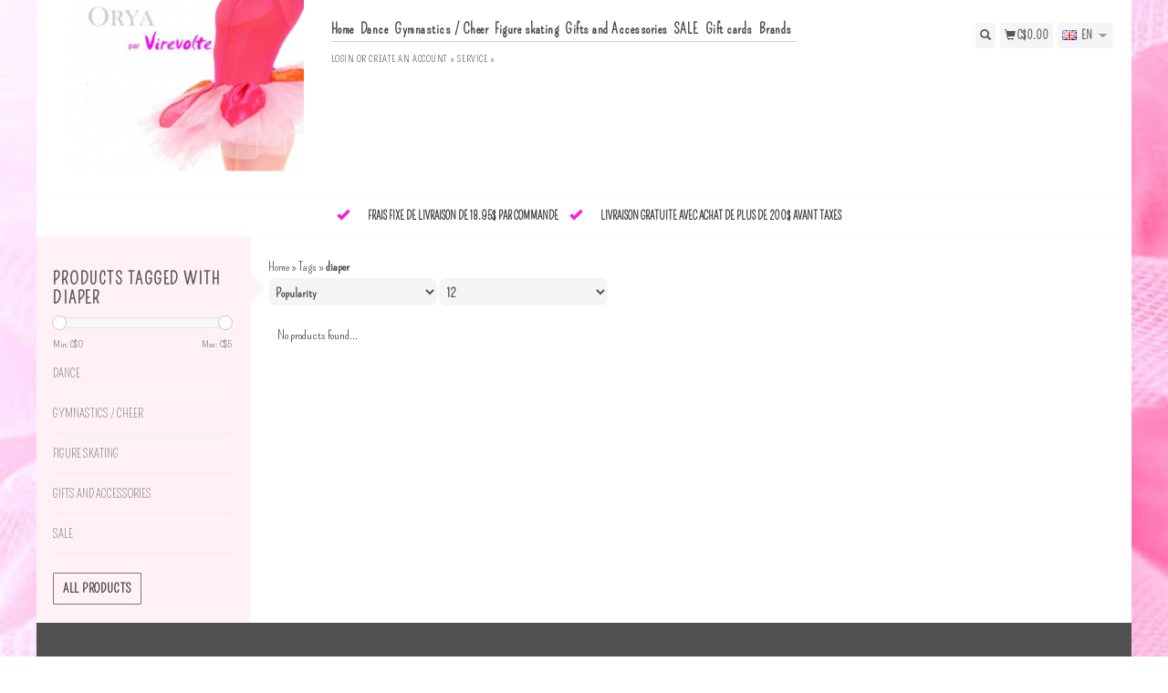

--- FILE ---
content_type: text/html;charset=utf-8
request_url: https://www.oryaparvirevolte.ca/en/tags/diaper/
body_size: 7219
content:
<!DOCTYPE html>
<html lang="en">
  <head>
    <title>diaper - Orya par Virevolte</title>
    <meta charset="utf-8"/>
<!-- [START] 'blocks/head.rain' -->
<!--

  (c) 2008-2026 Lightspeed Netherlands B.V.
  http://www.lightspeedhq.com
  Generated: 16-01-2026 @ 02:53:16

-->
<link rel="canonical" href="https://www.oryaparvirevolte.ca/en/tags/diaper/"/>
<link rel="alternate" href="https://www.oryaparvirevolte.ca/en/index.rss" type="application/rss+xml" title="New products"/>
<meta name="robots" content="noodp,noydir"/>
<meta name="google-site-verification" content="xmHIIBPRaGx7cL3_gJSWeEmJp9i8fYbtvlJgNLM-rt0"/>
<meta property="og:url" content="https://www.oryaparvirevolte.ca/en/tags/diaper/?source=facebook"/>
<meta property="og:site_name" content="Orya par Virevolte"/>
<meta property="og:title" content="diaper"/>
<meta property="og:description" content="Dance shop...  gymnastics and figure skating shop. Shoes, clothing, accessories, gift ideas, and professional and personalized service."/>
<script>
<!-- Global site tag (gtag.js) - Google Analytics -->
<script async src="https://www.googletagmanager.com/gtag/js?id=UA-125195612-1"></script>
<script>
    window.dataLayer = window.dataLayer || [];
    function gtag(){dataLayer.push(arguments);}
    gtag('js', new Date());

    gtag('config', 'UA-125195612-1');
</script>

</script>
<script>
<meta property="fb:pages" content="210083006066367" />
</script>
<script>
<!-- Google Tag Manager -->
<script>(function(w,d,s,l,i){w[l]=w[l]||[];w[l].push({'gtm.start':
new Date().getTime(),event:'gtm.js'});var f=d.getElementsByTagName(s)[0],
j=d.createElement(s),dl=l!='dataLayer'?'&l='+l:'';j.async=true;j.src=
'https://www.googletagmanager.com/gtm.js?id='+i+dl;f.parentNode.insertBefore(j,f);
})(window,document,'script','dataLayer','GTM-KQDD33B');</script>
<!-- End Google Tag Manager -->
</script>
<!--[if lt IE 9]>
<script src="https://cdn.shoplightspeed.com/assets/html5shiv.js?2025-02-20"></script>
<![endif]-->
<!-- [END] 'blocks/head.rain' -->
    <meta name="viewport" content="width=device-width, initial-scale=1.0" />
    <meta name="apple-mobile-web-app-capable" content="yes" />
    <meta name="apple-mobile-web-app-status-bar-style" content="black" />

    <meta content="diaper, shop, virevolte, orya, dance, Laval, Terrebonne, ballet, gymnastics, social, ballroom, hip hop, tap, character, folk, folklore, jazz, pointe shoes, modern, lyrical, leotard, tights, skirt, tutu, dress, shorts, pants, tank, top, wrap, stocking" name="keywords" />
    <meta content="Dance shop...  gymnastics and figure skating shop. Shoes, clothing, accessories, gift ideas, and professional and personalized service." name="description" />
    <meta charset="UTF-8" />
    <link href="https://cdn.shoplightspeed.com/shops/621054/themes/139/assets/favicon.ico?20220811195805" rel="shortcut icon" type="image/x-icon" />
    <link
      href="//fonts.googleapis.com/css?family=Pompiere:400,300,500,600,700"
      rel="stylesheet"
      type="text/css"
    />
    <link href="https://cdn.shoplightspeed.com/shops/621054/themes/139/assets/bootstrap.css?2024053020425920200921104914" rel="Stylesheet" type="text/css" />
    <link href="https://cdn.shoplightspeed.com/shops/621054/themes/139/assets/responsive.css?2024053020425920200921104914" rel="Stylesheet" type="text/css" />

    <link href="https://cdn.shoplightspeed.com/shops/621054/themes/139/assets/jquery-sidr-dark.css?2024053020425920200921104914" rel="Stylesheet" type="text/css" />
    <link href="https://cdn.shoplightspeed.com/shops/621054/themes/139/assets/framework.css?2024053020425920200921104914" rel="Stylesheet" type="text/css" />
    <link href="https://cdn.shoplightspeed.com/assets/gui-2-0.css?2025-02-20" rel="Stylesheet" type="text/css" />
    <link href="https://cdn.shoplightspeed.com/shops/621054/themes/139/assets/custom.css?2024053020425920200921104914" rel="Stylesheet" type="text/css" />
    <script src="https://cdn.shoplightspeed.com/assets/jquery-1-9-1.js?2025-02-20" type="text/javascript"></script>
    <script src="https://cdn.shoplightspeed.com/assets/jquery-ui-1-10-1.js?2025-02-20" type="text/javascript"></script>
    <script src="https://cdn.shoplightspeed.com/assets/jquery-migrate-1-1-1.js?2025-02-20" type="text/javascript"></script>
    <script src="https://cdn.shoplightspeed.com/shops/621054/themes/139/assets/jquery-sticky-kit.js?2024053020425920200921104914" type="text/javascript"></script>
    <script src="https://cdn.shoplightspeed.com/assets/gui.js?2025-02-20" type="text/javascript"></script>
    <script src="https://cdn.shoplightspeed.com/shops/621054/themes/139/assets/jcarousel.js?2024053020425920200921104914" type="text/javascript"></script>
    <script src="https://cdn.shoplightspeed.com/shops/621054/themes/139/assets/main.js?2024053020425920200921104914" type="text/javascript"></script>
    <script src="https://cdn.shoplightspeed.com/shops/621054/themes/139/assets/jquery-zoom-min.js?2024053020425920200921104914" type="text/javascript"></script>
    <script src="https://cdn.shoplightspeed.com/shops/621054/themes/139/assets/jquery-lazyload.js?2024053020425920200921104914" type="text/javascript"></script>
    <script src="https://cdn.shoplightspeed.com/shops/621054/themes/139/assets/jquery-sidr-min.js?2024053020425920200921104914" type="text/javascript"></script>
    <script src="https://cdn.shoplightspeed.com/shops/621054/themes/139/assets/uspticker.js?2024053020425920200921104914" type="text/javascript"></script>
    <script type="text/javascript" src="https://cdn.shoplightspeed.com/shops/621054/themes/139/assets/share42.js?2024053020425920200921104914"></script>
  </head>
  <body>
          <div class="fixed">
    
    <div id="headercontainer">
  <header class="container labels">
    <div class="col-md-3 logocontainer col-xs-6">
      <a class="logo" href="https://www.oryaparvirevolte.ca/en/" title="Orya par Virevolte - Dance and gymnastics shop in Laval and Terrebonne">
        <img alt="Orya par Virevolte - Dance and gymnastics shop in Laval and Terrebonne" src="https://cdn.shoplightspeed.com/shops/621054/themes/139/v/200141/assets/logo.png?20220811195805" class="img-responsive" />

              </a>
    </div>

    <div class="no-underline hidden-md hidden-lg headerlinks">
      <div class="login right">
        <a href="https://www.oryaparvirevolte.ca/en/account/"> <span class="glyphicon glyphicon-user"></span></a>
      </div>
    </div>

    <nav>
      <div class="col-md-6 hidden-xs hidden-sm">
        <ul class="navbar top-buffer">
          <li class="item home ">
            <a class="itemLink" href="https://www.oryaparvirevolte.ca/en/">Home</a>
          </li>

                      <li class="item sub">
              <a class="itemLink" href="https://www.oryaparvirevolte.ca/en/dance/" title="Dance">Dance</a>

                              <ul class="subnav">
                                      <li class="subitem">
                      <a class="subitemLink" href="https://www.oryaparvirevolte.ca/en/dance/shoes/" title="Shoes">Shoes</a>

                                              <ul class="subnav">
                                                      <li class="subitem">
                              <a class="subitemLink" href="https://www.oryaparvirevolte.ca/en/dance/shoes/gymnastics/" title="Gymnastics">Gymnastics</a>
                            </li>
                                                      <li class="subitem">
                              <a class="subitemLink" href="https://www.oryaparvirevolte.ca/en/dance/shoes/tap/" title="Tap">Tap</a>
                            </li>
                                                      <li class="subitem">
                              <a class="subitemLink" href="https://www.oryaparvirevolte.ca/en/dance/shoes/character/" title="Character">Character</a>
                            </li>
                                                      <li class="subitem">
                              <a class="subitemLink" href="https://www.oryaparvirevolte.ca/en/dance/shoes/folk/" title="Folk">Folk</a>
                            </li>
                                                      <li class="subitem">
                              <a class="subitemLink" href="https://www.oryaparvirevolte.ca/en/dance/shoes/ballroom/" title="Ballroom">Ballroom</a>
                            </li>
                                                      <li class="subitem">
                              <a class="subitemLink" href="https://www.oryaparvirevolte.ca/en/dance/shoes/professeur-teacher/" title="Professeur &quot;Teacher&quot;">Professeur &quot;Teacher&quot;</a>
                            </li>
                                                      <li class="subitem">
                              <a class="subitemLink" href="https://www.oryaparvirevolte.ca/en/dance/shoes/sneakers/" title="Sneakers">Sneakers</a>
                            </li>
                                                      <li class="subitem">
                              <a class="subitemLink" href="https://www.oryaparvirevolte.ca/en/dance/shoes/jazz/" title="Jazz">Jazz</a>
                            </li>
                                                      <li class="subitem">
                              <a class="subitemLink" href="https://www.oryaparvirevolte.ca/en/dance/shoes/ballet-pointe/" title="Ballet / Pointe">Ballet / Pointe</a>
                            </li>
                                                      <li class="subitem">
                              <a class="subitemLink" href="https://www.oryaparvirevolte.ca/en/dance/shoes/ballet-shoes/" title="Ballet Shoes">Ballet Shoes</a>
                            </li>
                                                      <li class="subitem">
                              <a class="subitemLink" href="https://www.oryaparvirevolte.ca/en/dance/shoes/warm-up-booties/" title="Warm Up Booties">Warm Up Booties</a>
                            </li>
                                                      <li class="subitem">
                              <a class="subitemLink" href="https://www.oryaparvirevolte.ca/en/dance/shoes/contemporary/" title="Contemporary">Contemporary</a>
                            </li>
                                                      <li class="subitem">
                              <a class="subitemLink" href="https://www.oryaparvirevolte.ca/en/dance/shoes/country/" title="Country">Country</a>
                            </li>
                                                  </ul>
                                          </li>
                                      <li class="subitem">
                      <a class="subitemLink" href="https://www.oryaparvirevolte.ca/en/dance/dance-wear/" title="Dance wear">Dance wear</a>

                                              <ul class="subnav">
                                                      <li class="subitem">
                              <a class="subitemLink" href="https://www.oryaparvirevolte.ca/en/dance/dance-wear/leotards/" title="Leotards">Leotards</a>
                            </li>
                                                      <li class="subitem">
                              <a class="subitemLink" href="https://www.oryaparvirevolte.ca/en/dance/dance-wear/dance-tights/" title="Dance Tights">Dance Tights</a>
                            </li>
                                                      <li class="subitem">
                              <a class="subitemLink" href="https://www.oryaparvirevolte.ca/en/dance/dance-wear/shorts-pants-leggings/" title="Shorts, Pants, Leggings">Shorts, Pants, Leggings</a>
                            </li>
                                                      <li class="subitem">
                              <a class="subitemLink" href="https://www.oryaparvirevolte.ca/en/dance/dance-wear/skirts-tutus/" title="Skirts &amp; Tutus">Skirts &amp; Tutus</a>
                            </li>
                                                      <li class="subitem">
                              <a class="subitemLink" href="https://www.oryaparvirevolte.ca/en/dance/dance-wear/dress/" title="Dress">Dress</a>
                            </li>
                                                      <li class="subitem">
                              <a class="subitemLink" href="https://www.oryaparvirevolte.ca/en/dance/dance-wear/tops/" title="Tops">Tops</a>
                            </li>
                                                      <li class="subitem">
                              <a class="subitemLink" href="https://www.oryaparvirevolte.ca/en/dance/dance-wear/fashion-streetwear/" title="Fashion - Streetwear">Fashion - Streetwear</a>
                            </li>
                                                      <li class="subitem">
                              <a class="subitemLink" href="https://www.oryaparvirevolte.ca/en/dance/dance-wear/homme-garcon/" title="Homme-garçon">Homme-garçon</a>
                            </li>
                                                  </ul>
                                          </li>
                                      <li class="subitem">
                      <a class="subitemLink" href="https://www.oryaparvirevolte.ca/en/dance/warm-up/" title="Warm Up">Warm Up</a>

                                              <ul class="subnav">
                                                      <li class="subitem">
                              <a class="subitemLink" href="https://www.oryaparvirevolte.ca/en/dance/warm-up/tops/" title="Tops">Tops</a>
                            </li>
                                                      <li class="subitem">
                              <a class="subitemLink" href="https://www.oryaparvirevolte.ca/en/dance/warm-up/legwarmer/" title="Legwarmer">Legwarmer</a>
                            </li>
                                                  </ul>
                                          </li>
                                      <li class="subitem">
                      <a class="subitemLink" href="https://www.oryaparvirevolte.ca/en/dance/underwear/" title="Underwear">Underwear</a>

                                          </li>
                                      <li class="subitem">
                      <a class="subitemLink" href="https://www.oryaparvirevolte.ca/en/dance/dance-school/" title="Dance School">Dance School</a>

                                              <ul class="subnav">
                                                      <li class="subitem">
                              <a class="subitemLink" href="https://www.oryaparvirevolte.ca/en/dance/dance-school/sdjr/" title="SDJR">SDJR</a>
                            </li>
                                                      <li class="subitem">
                              <a class="subitemLink" href="https://www.oryaparvirevolte.ca/en/dance/dance-school/ballet-tompkins/" title="Ballet Tompkins">Ballet Tompkins</a>
                            </li>
                                                      <li class="subitem">
                              <a class="subitemLink" href="https://www.oryaparvirevolte.ca/en/dance/dance-school/hudson-dance-center/" title="Hudson Dance Center">Hudson Dance Center</a>
                            </li>
                                                  </ul>
                                          </li>
                                  </ul>
                          </li>
                      <li class="item sub">
              <a class="itemLink" href="https://www.oryaparvirevolte.ca/en/gymnastics-cheer/" title="Gymnastics / Cheer">Gymnastics / Cheer</a>

                              <ul class="subnav">
                                      <li class="subitem">
                      <a class="subitemLink" href="https://www.oryaparvirevolte.ca/en/gymnastics-cheer/leotards/" title="Leotards">Leotards</a>

                                          </li>
                                      <li class="subitem">
                      <a class="subitemLink" href="https://www.oryaparvirevolte.ca/en/gymnastics-cheer/shorts/" title="Shorts">Shorts</a>

                                          </li>
                                      <li class="subitem">
                      <a class="subitemLink" href="https://www.oryaparvirevolte.ca/en/gymnastics-cheer/fashion-collection-streetwear/" title="Fashion Collection &quot;Streetwear&quot;">Fashion Collection &quot;Streetwear&quot;</a>

                                          </li>
                                      <li class="subitem">
                      <a class="subitemLink" href="https://www.oryaparvirevolte.ca/en/gymnastics-cheer/shoes/" title="Shoes">Shoes</a>

                                          </li>
                                      <li class="subitem">
                      <a class="subitemLink" href="https://www.oryaparvirevolte.ca/en/gymnastics-cheer/gifts-and-accessories/" title="Gifts and accessories">Gifts and accessories</a>

                                              <ul class="subnav">
                                                      <li class="subitem">
                              <a class="subitemLink" href="https://www.oryaparvirevolte.ca/en/gymnastics-cheer/gifts-and-accessories/bags/" title="Bags">Bags</a>
                            </li>
                                                      <li class="subitem">
                              <a class="subitemLink" href="https://www.oryaparvirevolte.ca/en/gymnastics-cheer/gifts-and-accessories/gifts/" title="Gifts">Gifts</a>
                            </li>
                                                  </ul>
                                          </li>
                                  </ul>
                          </li>
                      <li class="item sub">
              <a class="itemLink" href="https://www.oryaparvirevolte.ca/en/figure-skating/" title=" Figure skating"> Figure skating</a>

                              <ul class="subnav">
                                      <li class="subitem">
                      <a class="subitemLink" href="https://www.oryaparvirevolte.ca/en/figure-skating/tights/" title="Tights">Tights</a>

                                          </li>
                                      <li class="subitem">
                      <a class="subitemLink" href="https://www.oryaparvirevolte.ca/en/figure-skating/dresses/" title="Dresses">Dresses</a>

                                          </li>
                                      <li class="subitem">
                      <a class="subitemLink" href="https://www.oryaparvirevolte.ca/en/figure-skating/skirts/" title="Skirts">Skirts</a>

                                          </li>
                                      <li class="subitem">
                      <a class="subitemLink" href="https://www.oryaparvirevolte.ca/en/figure-skating/gifts-and-accessories/" title="Gifts and Accessories">Gifts and Accessories</a>

                                          </li>
                                  </ul>
                          </li>
                      <li class="item sub">
              <a class="itemLink" href="https://www.oryaparvirevolte.ca/en/gifts-and-accessories/" title="Gifts and Accessories">Gifts and Accessories</a>

                              <ul class="subnav">
                                      <li class="subitem">
                      <a class="subitemLink" href="https://www.oryaparvirevolte.ca/en/gifts-and-accessories/accessories/" title="Accessories">Accessories</a>

                                          </li>
                                      <li class="subitem">
                      <a class="subitemLink" href="https://www.oryaparvirevolte.ca/en/gifts-and-accessories/hair-accessories/" title="Hair accessories">Hair accessories</a>

                                          </li>
                                      <li class="subitem">
                      <a class="subitemLink" href="https://www.oryaparvirevolte.ca/en/gifts-and-accessories/pointe-shoes-accessories/" title="Pointe Shoes Accessories">Pointe Shoes Accessories</a>

                                          </li>
                                      <li class="subitem">
                      <a class="subitemLink" href="https://www.oryaparvirevolte.ca/en/gifts-and-accessories/nylons-school-tights/" title="Nylons / School Tights">Nylons / School Tights</a>

                                          </li>
                                      <li class="subitem">
                      <a class="subitemLink" href="https://www.oryaparvirevolte.ca/en/gifts-and-accessories/make-up/" title="Make Up">Make Up</a>

                                          </li>
                                      <li class="subitem">
                      <a class="subitemLink" href="https://www.oryaparvirevolte.ca/en/gifts-and-accessories/keychain/" title="keychain">keychain</a>

                                          </li>
                                      <li class="subitem">
                      <a class="subitemLink" href="https://www.oryaparvirevolte.ca/en/gifts-and-accessories/garment-bag/" title="Garment bag">Garment bag</a>

                                          </li>
                                      <li class="subitem">
                      <a class="subitemLink" href="https://www.oryaparvirevolte.ca/en/gifts-and-accessories/dance-bags/" title="Dance Bags">Dance Bags</a>

                                          </li>
                                      <li class="subitem">
                      <a class="subitemLink" href="https://www.oryaparvirevolte.ca/en/gifts-and-accessories/nutcracker/" title="Nutcracker">Nutcracker</a>

                                              <ul class="subnav">
                                                      <li class="subitem">
                              <a class="subitemLink" href="https://www.oryaparvirevolte.ca/en/gifts-and-accessories/nutcracker/clothes/" title="Clothes">Clothes</a>
                            </li>
                                                      <li class="subitem">
                              <a class="subitemLink" href="https://www.oryaparvirevolte.ca/en/gifts-and-accessories/nutcracker/ornaments/" title="Ornaments">Ornaments</a>
                            </li>
                                                  </ul>
                                          </li>
                                      <li class="subitem">
                      <a class="subitemLink" href="https://www.oryaparvirevolte.ca/en/gifts-and-accessories/ornaments/" title="Ornaments">Ornaments</a>

                                              <ul class="subnav">
                                                      <li class="subitem">
                              <a class="subitemLink" href="https://www.oryaparvirevolte.ca/en/gifts-and-accessories/ornaments/dance/" title="Dance">Dance</a>
                            </li>
                                                      <li class="subitem">
                              <a class="subitemLink" href="https://www.oryaparvirevolte.ca/en/gifts-and-accessories/ornaments/figure-skating/" title="Figure Skating ">Figure Skating </a>
                            </li>
                                                      <li class="subitem">
                              <a class="subitemLink" href="https://www.oryaparvirevolte.ca/en/gifts-and-accessories/ornaments/gymnastics-cheer/" title="Gymnastics / Cheer">Gymnastics / Cheer</a>
                            </li>
                                                      <li class="subitem">
                              <a class="subitemLink" href="https://www.oryaparvirevolte.ca/en/gifts-and-accessories/ornaments/nutcracker/" title="Nutcracker">Nutcracker</a>
                            </li>
                                                  </ul>
                                          </li>
                                      <li class="subitem">
                      <a class="subitemLink" href="https://www.oryaparvirevolte.ca/en/gifts-and-accessories/jewelry/" title="Jewelry">Jewelry</a>

                                          </li>
                                      <li class="subitem">
                      <a class="subitemLink" href="https://www.oryaparvirevolte.ca/en/gifts-and-accessories/gifts/" title="Gifts">Gifts</a>

                                              <ul class="subnav">
                                                      <li class="subitem">
                              <a class="subitemLink" href="https://www.oryaparvirevolte.ca/en/gifts-and-accessories/gifts/party-supply/" title="Party supply">Party supply</a>
                            </li>
                                                  </ul>
                                          </li>
                                  </ul>
                          </li>
                      <li class="item sub">
              <a class="itemLink" href="https://www.oryaparvirevolte.ca/en/sale/" title="SALE">SALE</a>

                              <ul class="subnav">
                                      <li class="subitem">
                      <a class="subitemLink" href="https://www.oryaparvirevolte.ca/en/sale/dance/" title="Dance">Dance</a>

                                              <ul class="subnav">
                                                      <li class="subitem">
                              <a class="subitemLink" href="https://www.oryaparvirevolte.ca/en/sale/dance/10-or-less/" title="$10 or less">$10 or less</a>
                            </li>
                                                      <li class="subitem">
                              <a class="subitemLink" href="https://www.oryaparvirevolte.ca/en/sale/dance/10-20/" title="$10 - $20">$10 - $20</a>
                            </li>
                                                      <li class="subitem">
                              <a class="subitemLink" href="https://www.oryaparvirevolte.ca/en/sale/dance/20-40/" title="$20 - $40">$20 - $40</a>
                            </li>
                                                      <li class="subitem">
                              <a class="subitemLink" href="https://www.oryaparvirevolte.ca/en/sale/dance/40-60/" title="$40 - $60">$40 - $60</a>
                            </li>
                                                      <li class="subitem">
                              <a class="subitemLink" href="https://www.oryaparvirevolte.ca/en/sale/dance/60-and-above/" title="$60 and above">$60 and above</a>
                            </li>
                                                  </ul>
                                          </li>
                                      <li class="subitem">
                      <a class="subitemLink" href="https://www.oryaparvirevolte.ca/en/sale/figure-skating/" title="Figure Skating">Figure Skating</a>

                                          </li>
                                      <li class="subitem">
                      <a class="subitemLink" href="https://www.oryaparvirevolte.ca/en/sale/gymnastics-cheer/" title="Gymnastics / Cheer">Gymnastics / Cheer</a>

                                          </li>
                                  </ul>
                          </li>
          
                    <li class="item">
            <a class="itemLink" href="https://www.oryaparvirevolte.ca/en/giftcard/" title="Gift cards">Gift cards</a>
          </li>
          
          
                      <li class="item">
              <a class="itemLink" href="https://www.oryaparvirevolte.ca/en/brands/" title="Brands">Brands</a>
            </li>
          
                  </ul>

        <div class="no-underline headerlinks">
          <ul class="login">
                          <li>
                <a href="https://www.oryaparvirevolte.ca/en/account/">Login</a> or
                <a href="https://www.oryaparvirevolte.ca/en/account/register/"> Create an account »</a>
              </li>
            
            <li>
              <a href="https://www.oryaparvirevolte.ca/en/service/" title="service">service »</a>
            </li>
          </ul>
        </div>
      </div>
    </nav>

    <div class="col-md-3 left col-sm-12 col-xs-12">
      <div class="detailcontainer right">
        <a class="burger left hidden-md hidden-lg">
          <div class="tui-dropdown-search">
            <span class="glyphicon glyphicon-menu-hamburger" aria-hidden="true"></span>
          </div>
        </a>
        <a class="searchview" href="#">
          <div class="tui-dropdown-search">
            <span class="glyphicon glyphicon-search"></span>
          </div>
        </a>
        <a class="cartview" href="https://www.oryaparvirevolte.ca/en/cart/">
          <div class="tui-dropdown-search">
            <span class="glyphicon glyphicon-shopping-cart"></span> C$0.00
          </div>
        </a>

        
                  <div class="tui-dropdown language tui-language tui-language-en">
            <span>en</span>
            <ul>
              <li style="list-style: none;">
                                                    

  <a class="flag en" title="English" lang="en" href="https://www.oryaparvirevolte.ca/en/go/category/">en</a>
  <a class="flag fc" title="Français (CA)" lang="fc" href="https://www.oryaparvirevolte.ca/fc/go/category/">fc</a>
              </li>
            </ul>
          </div>
              </div>
    </div>
  </header>
</div>

          <div class="topnav center">
        <ul id="fade">
                      <li>
              <span class="glyphicon glyphicon-ok"></span
              ><span class="usps">Frais fixe de livraison de 18.95$ par commande </span>
            </li>
                                <li>
              <span class="glyphicon glyphicon-ok"></span
              ><span class="usps">Livraison gratuite avec achat de plus de 200$ avant taxes</span>
            </li>
                                      </ul>
      </div>
    
    <div class="clearfix"></div>

    <div id="searchcontainer">
      <div class="container search center top-padding">
        <h2>What are you looking for</h2>
        <form action="https://www.oryaparvirevolte.ca/en/search/" id="formSearch" method="get" name="formSearch">
          <input
            name="q"
            placeholder="Search"
            style="margin-right: 10px;"
            type="text"
            value=""
            autofocus
          />
          <a class="btn" href="#" onclick="$('#formSearch').submit();" title="Search"
            ><span>Search</span></a
          >
        </form>
        <a class="closesearch" href="#"><span class="glyphicon glyphicon-remove"></span></a>
      </div>
    </div>

    <div class="clearfix"></div>

    <div id="contentcontainer">
      <div class="container">
</div>

      <div class="container relative">


             <div class="row fauxrow">

     <div class="container relative ">
  <div class="row fauxrow ">
    <div class="featured top-padding col-md-2">
      <div class="sticky hidden-sm hidden-xs">
        <div class="arrow_box"></div>
        <div class="top-buffer">
          <div class="sidebar-box">

             


                        <h1>Products tagged with diaper</h1>



            <p></p>
       <form action="https://www.oryaparvirevolte.ca/en/tags/diaper/" method="get" id="formPriceSlider">
  <input type="hidden" name="sort" value="popular">
  <input type="hidden" name="min" value="0" id="filter_form_min">
  <input type="hidden" name="max" value="5" id="filter_form_max">
  <div class="price-filter">
    <div class="sidebar-filter-slider">
      <div id="collection-filter-price"></div>
    </div>
    <div class="price-filter-range clearfix">
      <div class="min">Min: C$<span>0</span></div>
      <div class="max">Max: C$<span>5</span></div>
    </div>
    </div>
</form>
<form action="https://www.oryaparvirevolte.ca/en/tags/diaper/" method="get" id="formFilter">
</form>
<form action="https://www.oryaparvirevolte.ca/en/tags/diaper/" method="get" id="formBrands">
   <input type="hidden" name="sort" value="popular">
</form>

              
            <ul>
        <li class="item"><span class="arrow"></span><a href="https://www.oryaparvirevolte.ca/en/dance/" class="itemLink" title="Dance">Dance </a>
            </li>
           <li class="item"><span class="arrow"></span><a href="https://www.oryaparvirevolte.ca/en/gymnastics-cheer/" class="itemLink" title="Gymnastics / Cheer">Gymnastics / Cheer </a>
            </li>
           <li class="item"><span class="arrow"></span><a href="https://www.oryaparvirevolte.ca/en/figure-skating/" class="itemLink" title=" Figure skating"> Figure skating </a>
            </li>
           <li class="item"><span class="arrow"></span><a href="https://www.oryaparvirevolte.ca/en/gifts-and-accessories/" class="itemLink" title="Gifts and Accessories">Gifts and Accessories </a>
            </li>
           <li class="item"><span class="arrow"></span><a href="https://www.oryaparvirevolte.ca/en/sale/" class="itemLink" title="SALE">SALE </a>
            </li>
        </ul>
 </div>



        <a class="btn_alt top-buffer" href="https://www.oryaparvirevolte.ca/en/collection/">All products</a>
                              </div>
                         </div>
              </div>
             
      <div class="selectors col-md-80 right">

        <div class="no-underline">
          <a href="https://www.oryaparvirevolte.ca/en/" title="Home">Home</a>
                    » <a href="https://www.oryaparvirevolte.ca/en/tags/" title="Tags">Tags</a>
                    » <a href="https://www.oryaparvirevolte.ca/en/tags/diaper/" title="diaper"><strong>diaper</strong></a>
                  </div>



      <div class="selection">
      <form action="https://www.oryaparvirevolte.ca/en/tags/diaper/" method="get" id="formSortModeLimit">
        <input type="hidden" name="brand" value="">
        <input type="hidden" name="mode" value="grid">
          <div class="sort">
      <select name="sort" onchange="$('#formSortModeLimit').submit();">
                    <option value="popular" selected="selected">Popularity</option>
                    <option value="newest">Newest products</option>
                    <option value="lowest">Lowest price</option>
                    <option value="highest">Highest price</option>
                    <option value="asc">Name ascending</option>
                    <option value="desc">Name descending</option>
                </select>
  </div>

  <div class="limit">
      <select name="limit" onchange="$('#formSortModeLimit').submit();">
                    <option value="4">4</option>
                    <option value="8">8</option>
                    <option value="12" selected="selected">12</option>
                    <option value="16">16</option>
                    <option value="20">20</option>
                    <option value="24">24</option>
                </select>
  </div>


          

</form>
      </div>

      </div>
      <div class="col-md-80 col-sm-12 col-xs-12 right">

                 <div class="no-products-found">No products found...</div>
    



    </div>




      </div>



</div>

    </div>
    </div>

      <div class="newslettercontainer newsletter">
    <footer class="container">
      <div class="row top-padding align">
        <div class="col-md-offset-2 col-md-6 col-xs-12 vertical center">
          <h2>Sign up for our newsletter</h2>
        </div>
        <div class="vertical top-padding col-xs-12 col-md-6 center">
          <form
            action="https://www.oryaparvirevolte.ca/en/account/newsletter/"
            class="form-inline"
            id="formNewsletter"
            method="post"
            name="formNewsletter"
          >
            <input name="key" type="hidden" value="251ccd5ad8463bbc1a903442894b4816" />
            <input
              id="formNewsletterEmail"
              name="email"
              placeholder="E-mail"
              type="text"
              value=""
            />
            <a
              class="btn"
              href="#"
              onclick="$('#formNewsletter').submit(); return false;"
              title="Subscribe"
            >
              <span>Send</span></a
            >
          </form>
        </div>
      </div>
    </footer>
  </div>

<div id="footercontainer">
  <div class="container">
    <div class="row top-padding">
      <div class="col-md-3 col-xs-6 col-sm-6">
        <h2>Customer support</h2>
        <ul class="footerlist no-underline no-list-style">
          <li style="list-style: none;"></li>
          <li>
            <a href="https://www.oryaparvirevolte.ca/en/service/heures-douverture/" title="Business hours">Business hours</a>
          </li>
          <li style="list-style: none;"></li>
          <li>
            <a href="https://www.oryaparvirevolte.ca/en/service/about/" title="About Us">About Us</a>
          </li>
          <li style="list-style: none;"></li>
          <li>
            <a href="https://www.oryaparvirevolte.ca/en/service/general-terms-conditions/" title="Terms &amp; conditions">Terms &amp; conditions</a>
          </li>
          <li style="list-style: none;"></li>
          <li>
            <a href="https://www.oryaparvirevolte.ca/en/service/privacy-policy/" title="privacy policy">privacy policy</a>
          </li>
          <li style="list-style: none;"></li>
          <li>
            <a href="https://www.oryaparvirevolte.ca/en/service/payment-methods/" title="Payment">Payment</a>
          </li>
          <li style="list-style: none;"></li>
          <li>
            <a href="https://www.oryaparvirevolte.ca/en/service/shipping-returns/" title="Shipping and Return">Shipping and Return</a>
          </li>
          <li style="list-style: none;"></li>
          <li>
            <a href="https://www.oryaparvirevolte.ca/en/service/" title="Customer support">Customer support</a>
          </li>
          <li style="list-style: none;"></li>
          <li>
            <a href="https://www.oryaparvirevolte.ca/en/service/locations/" title="Locations">Locations</a>
          </li>
          <li style="list-style: none;"></li>
        </ul>
      </div>
      <div class="col-md-3 col-xs-6 col-sm-6">
        <h2>Products</h2>
        <ul class="footerlist no-underline no-list-style">
          <li>
            <a href="https://www.oryaparvirevolte.ca/en/collection/" title="All products">All products</a>
          </li>
          <li>
            <a href="https://www.oryaparvirevolte.ca/en/collection/?sort=newest" title="New products">New products</a>
          </li>
                    <li>
            <a href="https://www.oryaparvirevolte.ca/en/giftcard/" title="Gift cards">Gift cards</a>
          </li>
                    <li>
            <a href="https://www.oryaparvirevolte.ca/en/collection/offers/" title="Offers">Offers</a>
          </li>
                      <li>
              <a href="https://www.oryaparvirevolte.ca/en/brands/" title="Brands">Brands</a>
            </li>
                                <li>
              <a href="https://www.oryaparvirevolte.ca/en/tags/" title="Tags">Tags</a>
            </li>
                    <li>
            <a href="https://www.oryaparvirevolte.ca/en/index.rss" title="RSS feed">RSS feed</a>
          </li>
        </ul>
      </div>
      <div class="col-md-3 col-xs-6 col-sm-6">
        <h2>Account</h2>
        <ul class="footerlist no-underline no-list-style">
                      <li>
              <a href="https://www.oryaparvirevolte.ca/en/account/" title="Register">Register</a>
            </li>
                    <li>
            <a href="https://www.oryaparvirevolte.ca/en/account/orders/" title="My orders">My orders</a>
          </li>
                                      </ul>
      </div>
      <div class="col-md-3 col-xs-6 col-sm-6">
        <h2>Orya par Virevolte</h2>
        <ul class="footerlist">
          <li>Danse - Gymnastique - Cheerleading - Patinage </li>
          <li>450 688 9705</li>
          <li><a href="/cdn-cgi/l/email-protection" class="__cf_email__" data-cfemail="fe918c879f8e9f8c88978c9b8891928a9bbe96918a939f9792d09d9193">[email&#160;protected]</a></li>
        </ul>
        <div class="social-media top-padding">
                      <a class="social-icon facebook" href="https://www.facebook.com/oryaparvirevolte/" target="_blank" title="Facebook Orya par Virevolte"></a>
                                                                                  <a class="social-icon instagram" href="https://www.instagram.com/boutiquevirevolte/" target="_blank" title="Instagram Orya par Virevolte"></a>
                  </div>

              </div>
    </div>
  </div>

  <div class="bottomfooter">
    <div class="top-padding container">
      <div class="left">
        <span>
          Copyright
          2026
          Orya par Virevolte
                      - Powered by
                          <a href="http://www.lightspeedhq.com" target="_blank" title="Lightspeed">Lightspeed</a>
                                            </span>
      </div>
      <div class="right">
                  <a href="https://www.oryaparvirevolte.ca/en/service/payment-methods/" title="Payment methods">
            <img alt="PayPal"src="https://cdn.shoplightspeed.com/assets/icon-payment-paypalcp.png?2025-02-20"title="PayPal" />
          </a>
                  <a href="https://www.oryaparvirevolte.ca/en/service/payment-methods/" title="Payment methods">
            <img alt="Debit or Credit Card"src="https://cdn.shoplightspeed.com/assets/icon-payment-debitcredit.png?2025-02-20"title="Debit or Credit Card" />
          </a>
              </div>
    </div>
  </div>
</div>

    <!-- [START] 'blocks/body.rain' -->
<script data-cfasync="false" src="/cdn-cgi/scripts/5c5dd728/cloudflare-static/email-decode.min.js"></script><script>
(function () {
  var s = document.createElement('script');
  s.type = 'text/javascript';
  s.async = true;
  s.src = 'https://www.oryaparvirevolte.ca/en/services/stats/pageview.js';
  ( document.getElementsByTagName('head')[0] || document.getElementsByTagName('body')[0] ).appendChild(s);
})();
</script>
  <script>
    !function(f,b,e,v,n,t,s)
    {if(f.fbq)return;n=f.fbq=function(){n.callMethod?
        n.callMethod.apply(n,arguments):n.queue.push(arguments)};
        if(!f._fbq)f._fbq=n;n.push=n;n.loaded=!0;n.version='2.0';
        n.queue=[];t=b.createElement(e);t.async=!0;
        t.src=v;s=b.getElementsByTagName(e)[0];
        s.parentNode.insertBefore(t,s)}(window, document,'script',
        'https://connect.facebook.net/en_US/fbevents.js');
    $(document).ready(function (){
        fbq('init', '867904310443751');
                fbq('track', 'PageView', []);
            });
</script>
<noscript>
    <img height="1" width="1" style="display:none" src="https://www.facebook.com/tr?id=867904310443751&ev=PageView&noscript=1"
    /></noscript>
   <meta property="fb:pages" content="210083006066367" /> 
<!-- [END] 'blocks/body.rain' -->

          </div>
    
          <script>
        $('#collection-filter-price').slider({
          range: true,
          min: 0,
          max: 5,
          values: [0, 5],
          step: 1,
          slide: function (event, ui) {
            $('.price-filter-range .min span').html(ui.values[0]);
            $('.price-filter-range .max span').html(ui.values[1]);
            $('#filter_form_min').val(ui.values[0]);
            $('#filter_form_max').val(ui.values[1]);
          },
          stop: function (event, ui) {
            $('#formPriceSlider').submit();
          }
        });
      </script>
    
    <script type="text/javascript">
      $('img.lazy').lazyload({
        effect: 'fadeIn',
      });
      $('.selectors').stick_in_parent();
    </script>

    <script type="text/javascript">
      $('.burger').sidr({
        name: 'nav',
        source: '.navbar',
        side: 'left',
      });
    </script>
  <script>(function(){function c(){var b=a.contentDocument||a.contentWindow.document;if(b){var d=b.createElement('script');d.innerHTML="window.__CF$cv$params={r:'9bea52519d7851f9',t:'MTc2ODUzMTk5Ni4wMDAwMDA='};var a=document.createElement('script');a.nonce='';a.src='/cdn-cgi/challenge-platform/scripts/jsd/main.js';document.getElementsByTagName('head')[0].appendChild(a);";b.getElementsByTagName('head')[0].appendChild(d)}}if(document.body){var a=document.createElement('iframe');a.height=1;a.width=1;a.style.position='absolute';a.style.top=0;a.style.left=0;a.style.border='none';a.style.visibility='hidden';document.body.appendChild(a);if('loading'!==document.readyState)c();else if(window.addEventListener)document.addEventListener('DOMContentLoaded',c);else{var e=document.onreadystatechange||function(){};document.onreadystatechange=function(b){e(b);'loading'!==document.readyState&&(document.onreadystatechange=e,c())}}}})();</script><script defer src="https://static.cloudflareinsights.com/beacon.min.js/vcd15cbe7772f49c399c6a5babf22c1241717689176015" integrity="sha512-ZpsOmlRQV6y907TI0dKBHq9Md29nnaEIPlkf84rnaERnq6zvWvPUqr2ft8M1aS28oN72PdrCzSjY4U6VaAw1EQ==" data-cf-beacon='{"rayId":"9bea52519d7851f9","version":"2025.9.1","serverTiming":{"name":{"cfExtPri":true,"cfEdge":true,"cfOrigin":true,"cfL4":true,"cfSpeedBrain":true,"cfCacheStatus":true}},"token":"8247b6569c994ee1a1084456a4403cc9","b":1}' crossorigin="anonymous"></script>
</body>
</html>


--- FILE ---
content_type: text/javascript;charset=utf-8
request_url: https://www.oryaparvirevolte.ca/en/services/stats/pageview.js
body_size: -436
content:
// SEOshop 16-01-2026 02:53:18